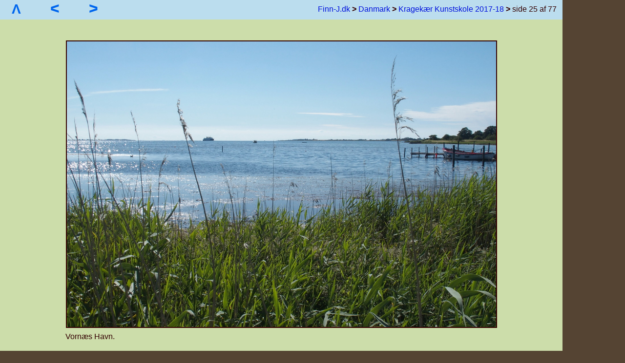

--- FILE ---
content_type: text/html; charset=ISO-8859-1
request_url: http://finn-j.dk/danmark/kragekaer17/p25.html
body_size: 1200
content:
<!DOCTYPE html PUBLIC "-//W3C//DTD HTML 4.01 Transitional//EN"
"http://www.w3.org/TR/html4/loose.dtd">

<html>
  <head>
    <meta name="generator" content="HTML Tidy, see www.w3.org">
    <meta http-equiv="content-type" content="text/html; charset=iso-8859-1">
    <meta http-equiv="content-language" content="da">
    <meta name="author" content="Finn Johannessen">
    <meta name="copyright" content="Copyright (c) 2025 Finn Johannessen">
    <meta name="robots" content="noindex,nofollow">
    <meta name="date" content="2025-02-12">
    <meta name="generator" content="FinnSoft GalleryExpander1">
    <meta name="template" content="../../program/skabelon-flex1.tmpl">

    <title>Finn-J.dk &rsaquo; Kragek&aelig;r Kunstskole 2017-18 &rsaquo;&nbsp;25</title>
    <link rel="stylesheet" type="text/css" href="../../basis2.css">
    <link rel="stylesheet" type="text/css" href="kragekaer17.css">
    <link rel="stylesheet" type="text/css" href="dummy.css">
    <link rel="shortcut icon" href="../../favicon.ico" type="image/x-icon">
<style type="text/css">
    img.img1   {display: inline;}
    td.td_img1 {width: 96%; vertical-align: middle; }
    td.td_img1 {padding: 0% 9% 0% 9%; }
        
</style>
<script type="text/javascript">
document.onkeydown = keydownhandler;
function keydownhandler(e){
    if(!e)
        var e = window.event;
    var code;
    if(e.keyCode)
        code = e.keyCode;
    if(e.which)
        code = e.which;
    if(code==36)              //   home
        self.location='index.html#p25';
    else if(code==37)         //   venstrepil
        self.location='p24.html';
    else if(code==39)         //   h&oslash;jrepil
        self.location='p26.html';
}
</script>
  </head>

  <body>
    <table summary="" cellspacing="0" cellpadding="0" class="t_side">
      <tr>
        <td colspan="3" class="td_banner">
          <div class="div_nav">
            <a title="" href="index.html#p25" class="a_nav a_op">&Lambda;</a> &nbsp; <a title="Forrige side" href="p24.html" class="a_nav a_v">&lt;</a> &nbsp; <a title="N&aelig;ste side" href="p26.html" class="a_nav a_h">&gt;</a> <span class="sp_krummesti"><a title="Home" href="../../index.html" class="a_crumb">Finn-J.dk</a> <b>&gt;</b> <a title="" href="../index.html" class="a_crumb">Danmark</a> <b>&gt;</b> <a title="" href="index.html" class="a_crumb">Kragek&aelig;r Kunstskole 2017-18</a> <b>&gt;</b> side 25 af 77</span>
          </div>
        </td>
      </tr>

      <tr>
        <td rowspan="2" class="td_stolpe"><img alt="" title="" src="stolpe.png" class="img_stolpe"> </td>

        <td class="td_img1">
          <a title="" href="p26.html"><img alt="" src="media/170706-37.jpg" class="imgs img1"></a> 

          <div class="div_u1">
            Vorn&aelig;s Havn.
          </div>
        </td>

        <td rowspan="2" class="td_stolpe"><img alt="" title="" src="stolpe.png" class="img_stolpe"> </td>
      </tr>

      <tr>
        <td colspan="2" class="td_uf">
        </td>
      </tr>
    </table>

    <div class="preload">
      <img alt="" title="" src="media/170706-43.jpg" style="width: 0; height: 0;"> <img alt="" title="" src="media/170706-44.jpg" style="width: 0; height: 0;">
    </div>
  </body>
</html>



--- FILE ---
content_type: text/css
request_url: http://finn-j.dk/basis2.css
body_size: 1055
content:
/* Revision

2020-12-17              span.latin tilføjet
2020-02-13              body line-height: normal -> 20px
2020-01-19              img.img_thumb {border: 1px  ->  img.img_thumb {border: 2px
2019-12-11              span.eksponent tilføjet
*/ 

body                    {font-family: Verdana, Helvetica, Arial, sans-serif; font-size: 16px; line-height: 20px; margin: 0; }

a                       {text-decoration: none; }

a:active                {position: relative; top: 1px; left: 1px; }

a.a_h:active, 
a.a_hh:active           {position: relative; top: 0px; left: 2px; }

a.a_v:active, 
a.a_vv:active           {position: relative; top: 0px; left: -2px; }

a.a_nav                 {font-family: Verdana, Helvetica, Arial, sans-serif; font-size: 32px; font-weight: bold; padding: 4px 24px 4px 24px; } 

a.a_logo                {float: right; font-family: Georgia,serif; font-size: 30px; font-weight: bold; margin-right: 8px; }

a.a_guide               {padding: 0; } 

a.a_op                  {font-size: 28px;}

a.a_op:active           {position: relative; left: 0; top: -2px; }

a.latin,
span.latin              {font-style: italic; }

span.eksponent          {font-size: smaller; position: relative; left: 0; bottom: 3pt; }

p.mindre, 
div.mindre, 
span.mindre             {font-size: smaller; line-height: normal; }

a.nobr, 
p.nobr, 
div.nobr, 
span.nobr               {white-space: nowrap; }

p.usynlig, 
div.usynlig, 
span.usynlig,
td.usynlig              {visibility: hidden; }

p.right, 
div.right               {text-align: right; }

p.left, 
div.left                {text-align: left; }

p.center, 
div.center              {text-align: center; }

p.note,
div.note                {text-align: right; font-style: italic; font-size: smaller; line-height: 18px; padding: 0 0 8px 0; }

div.endnote             {float: right; font-style: italic; font-size: smaller; padding: 0 0 8px 0; }

div.startnote           {float: left;  font-style: italic; font-size: smaller; padding: 0 0 8px 0; }

div.flight              {float: right; }

h1                      {font-family: Georgia,serif; text-align: center; font-size: 32px; margin: 22px 0 18px 0; line-height: normal; }
h2                      {font-family: Georgia,serif; text-align: center; font-size: 24px; margin: 18px 0 18px 0; line-height: normal; }

div.div_banner,
div.div_copyright       {background-color: #BDE; width: 100%; line-height: 41px; }
div.div_copyright       {text-align: center; font-size: 12px; line-height: normal; padding: 5px 0 5px; }

img.key                 {border: none; vertical-align: middle; width: 26px; height: 26px; margin-top: 5px;  margin-bottom: 5px; }  

img.klikbillede         {background-image: url(grafik/vejarbejde-stor.gif); }

img.img_thumb           {border: 2px solid; border-color: #EEE #000 #111 #FFF; margin: 0 0 10px 0; vertical-align: middle; }

img.img_thumb:active    {border-color: #111 #FFF #EEE #000; }

table.t_side            {margin: 0; }


div.preload             {display: none; }

@media screen           {body {overflow: auto; } /* overflow er nødvendig for at undgå scrollbar i IE6, @media screen, ellers bliver overflow ikke printet i Firefox */ }

/* 2019-03-05 */
div.div_banner          {font-size: 16px; line-height: 37px; }






--- FILE ---
content_type: text/css
request_url: http://finn-j.dk/danmark/kragekaer17/kragekaer17.css
body_size: 570
content:
/* labile */

body                    {color: #300; background-color: #543; }  

table.t_side            {background-color: #CDA; width: 100%; min-width: 700px; max-width: 160vh; padding: 0; }

div.div_nav             {background-color: #BDE; padding: 0 1% 0 0; line-height: 34px; }

a                       {color: #01D;} 

a:hover                 {background-color: #DED; } 
  
a.a_nav                 {color: #06E; padding: 4px 24px 4px 24px; } 

img.imgs                {border: 2px solid; border-color: #300; padding: 0; margin: 0; background-color: #7B9; }

/* knap så labile */

span.sp_krummesti       {float: right; margin-top: 2px; }

div.div_o1,              
div.div_o2,             
div.div_o3              {padding: 0 0 1% 0; text-align: justify; }

div.div_u1,
div.div_u2,
div.div_u3              {padding: 8px 6px 0 6px; text-align: justify; }

div.div_uf              {padding: 0 1% 1% 1%; text-align: justify; width: 96%; }

h1                      {font-family: Georgia,serif; margin-top: 15px; text-align: center; font-size: 30px; line-height: 36px; font-weight: bold; }

h2                      {font-family: Georgia,serif; margin-top: 12px; text-align: center; font-size: 20px; line-height: 28px; font-weight: bold; }

td.td_banner            {vertical-align: bottom; }

td.td_img1,             
td.td_img2,
td.td_img3              {text-align: center; vertical-align: middle; }

img.img1,                
img.img2,
img.img3                {width: 98%; height: auto; }

td.td_stolpe            {width: 2%; }
img.img_stolpe          {width: 75%; max-height: 940px; background-color: transparent; }


